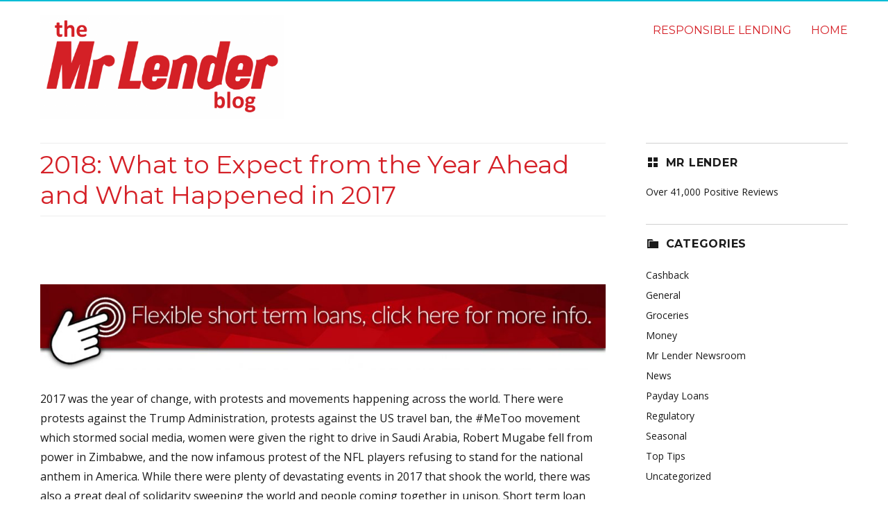

--- FILE ---
content_type: text/html; charset=UTF-8
request_url: https://www.mrlender.com/blog/2018/
body_size: 15395
content:
<!DOCTYPE html>
<html lang="en-GB" prefix="og: http://ogp.me/ns# fb: http://ogp.me/ns/fb#" class="no-js">
<head>
	<meta charset="UTF-8">
	<meta name="viewport" content="width=device-width, initial-scale=1">
	<link rel="profile" href="https://gmpg.org/xfn/11">
		<link rel="pingback" href="https://www.mrlender.com/blog/xmlrpc.php">
		<script>(function(html){html.className = html.className.replace(/\bno-js\b/,'js')})(document.documentElement);</script>
<title>2018: What to Expect and What Happened in 2017 | Mr Lender</title>
<meta name='robots' content='max-image-preview:large' />

<!-- This site is optimized with the Yoast SEO Premium plugin v4.8 - https://yoast.com/wordpress/plugins/seo/ -->
<meta name="description" content="2018 is set to be a big year if 2017 was anything to go by. With Brexit negotiations, the Royal Wedding and a third Royal baby, a lot could happen."/>
<meta name="robots" content="noodp"/>
<link rel="canonical" href="https://www.mrlender.com/blog/2018/" />
<meta property="og:locale" content="en_GB" />
<meta property="og:type" content="article" />
<meta property="og:title" content="2018: What to Expect and What Happened in 2017 | Mr Lender" />
<meta property="og:description" content="2018 is set to be a big year if 2017 was anything to go by. With Brexit negotiations, the Royal Wedding and a third Royal baby, a lot could happen." />
<meta property="og:url" content="https://www.mrlender.com/blog/2018/" />
<meta property="og:site_name" content="Mr Lender Blog" />
<meta property="article:publisher" content="http://facebook.com/MrLender" />
<meta property="article:tag" content="2018" />
<meta property="article:tag" content="New Year" />
<meta property="article:tag" content="news for 2018" />
<meta property="article:tag" content="politics in 2018" />
<meta property="article:tag" content="What&#039;s happening in 2018" />
<meta property="article:section" content="General" />
<meta property="article:published_time" content="2018-01-05T12:56:45+00:00" />
<meta property="article:modified_time" content="2020-05-27T14:50:28+00:00" />
<meta property="og:updated_time" content="2020-05-27T14:50:28+00:00" />
<meta property="og:image" content="https://www.mrlender.com/blog/wp-content/uploads/2018/01/2018.jpg" />
<meta property="og:image:width" content="800" />
<meta property="og:image:height" content="400" />
<meta name="twitter:card" content="summary" />
<meta name="twitter:description" content="2018 is set to be a big year if 2017 was anything to go by. With Brexit negotiations, the Royal Wedding and a third Royal baby, a lot could happen." />
<meta name="twitter:title" content="2018: What to Expect and What Happened in 2017 | Mr Lender" />
<meta name="twitter:site" content="@MrLender" />
<meta name="twitter:image" content="https://www.mrlender.com/blog/wp-content/uploads/2018/01/2018.jpg" />
<meta name="twitter:creator" content="@MrLender" />
<meta property="DC.date.issued" content="2018-01-05T12:56:45+00:00" />
<!-- / Yoast SEO Premium plugin. -->

<link rel='dns-prefetch' href='//static.addtoany.com' />
<link rel='dns-prefetch' href='//fonts.googleapis.com' />
<link rel='dns-prefetch' href='//www.googletagmanager.com' />
<link href='https://fonts.gstatic.com' crossorigin rel='preconnect' />
<link rel="alternate" type="application/rss+xml" title="Mr Lender Blog &raquo; Feed" href="https://www.mrlender.com/blog/feed/" />
<link rel="alternate" type="application/rss+xml" title="Mr Lender Blog &raquo; Comments Feed" href="https://www.mrlender.com/blog/comments/feed/" />
<link rel="alternate" type="application/rss+xml" title="Mr Lender Blog &raquo; 2018: What to Expect from the Year Ahead and What Happened in 2017 Comments Feed" href="https://www.mrlender.com/blog/2018/feed/" />
<link rel="alternate" title="oEmbed (JSON)" type="application/json+oembed" href="https://www.mrlender.com/blog/wp-json/oembed/1.0/embed?url=https%3A%2F%2Fwww.mrlender.com%2Fblog%2F2018%2F" />
<link rel="alternate" title="oEmbed (XML)" type="text/xml+oembed" href="https://www.mrlender.com/blog/wp-json/oembed/1.0/embed?url=https%3A%2F%2Fwww.mrlender.com%2Fblog%2F2018%2F&#038;format=xml" />
<style id='wp-img-auto-sizes-contain-inline-css' type='text/css'>
img:is([sizes=auto i],[sizes^="auto," i]){contain-intrinsic-size:3000px 1500px}
/*# sourceURL=wp-img-auto-sizes-contain-inline-css */
</style>
<style id='wp-emoji-styles-inline-css' type='text/css'>

	img.wp-smiley, img.emoji {
		display: inline !important;
		border: none !important;
		box-shadow: none !important;
		height: 1em !important;
		width: 1em !important;
		margin: 0 0.07em !important;
		vertical-align: -0.1em !important;
		background: none !important;
		padding: 0 !important;
	}
/*# sourceURL=wp-emoji-styles-inline-css */
</style>
<style id='wp-block-library-inline-css' type='text/css'>
:root{--wp-block-synced-color:#7a00df;--wp-block-synced-color--rgb:122,0,223;--wp-bound-block-color:var(--wp-block-synced-color);--wp-editor-canvas-background:#ddd;--wp-admin-theme-color:#007cba;--wp-admin-theme-color--rgb:0,124,186;--wp-admin-theme-color-darker-10:#006ba1;--wp-admin-theme-color-darker-10--rgb:0,107,160.5;--wp-admin-theme-color-darker-20:#005a87;--wp-admin-theme-color-darker-20--rgb:0,90,135;--wp-admin-border-width-focus:2px}@media (min-resolution:192dpi){:root{--wp-admin-border-width-focus:1.5px}}.wp-element-button{cursor:pointer}:root .has-very-light-gray-background-color{background-color:#eee}:root .has-very-dark-gray-background-color{background-color:#313131}:root .has-very-light-gray-color{color:#eee}:root .has-very-dark-gray-color{color:#313131}:root .has-vivid-green-cyan-to-vivid-cyan-blue-gradient-background{background:linear-gradient(135deg,#00d084,#0693e3)}:root .has-purple-crush-gradient-background{background:linear-gradient(135deg,#34e2e4,#4721fb 50%,#ab1dfe)}:root .has-hazy-dawn-gradient-background{background:linear-gradient(135deg,#faaca8,#dad0ec)}:root .has-subdued-olive-gradient-background{background:linear-gradient(135deg,#fafae1,#67a671)}:root .has-atomic-cream-gradient-background{background:linear-gradient(135deg,#fdd79a,#004a59)}:root .has-nightshade-gradient-background{background:linear-gradient(135deg,#330968,#31cdcf)}:root .has-midnight-gradient-background{background:linear-gradient(135deg,#020381,#2874fc)}:root{--wp--preset--font-size--normal:16px;--wp--preset--font-size--huge:42px}.has-regular-font-size{font-size:1em}.has-larger-font-size{font-size:2.625em}.has-normal-font-size{font-size:var(--wp--preset--font-size--normal)}.has-huge-font-size{font-size:var(--wp--preset--font-size--huge)}.has-text-align-center{text-align:center}.has-text-align-left{text-align:left}.has-text-align-right{text-align:right}.has-fit-text{white-space:nowrap!important}#end-resizable-editor-section{display:none}.aligncenter{clear:both}.items-justified-left{justify-content:flex-start}.items-justified-center{justify-content:center}.items-justified-right{justify-content:flex-end}.items-justified-space-between{justify-content:space-between}.screen-reader-text{border:0;clip-path:inset(50%);height:1px;margin:-1px;overflow:hidden;padding:0;position:absolute;width:1px;word-wrap:normal!important}.screen-reader-text:focus{background-color:#ddd;clip-path:none;color:#444;display:block;font-size:1em;height:auto;left:5px;line-height:normal;padding:15px 23px 14px;text-decoration:none;top:5px;width:auto;z-index:100000}html :where(.has-border-color){border-style:solid}html :where([style*=border-top-color]){border-top-style:solid}html :where([style*=border-right-color]){border-right-style:solid}html :where([style*=border-bottom-color]){border-bottom-style:solid}html :where([style*=border-left-color]){border-left-style:solid}html :where([style*=border-width]){border-style:solid}html :where([style*=border-top-width]){border-top-style:solid}html :where([style*=border-right-width]){border-right-style:solid}html :where([style*=border-bottom-width]){border-bottom-style:solid}html :where([style*=border-left-width]){border-left-style:solid}html :where(img[class*=wp-image-]){height:auto;max-width:100%}:where(figure){margin:0 0 1em}html :where(.is-position-sticky){--wp-admin--admin-bar--position-offset:var(--wp-admin--admin-bar--height,0px)}@media screen and (max-width:600px){html :where(.is-position-sticky){--wp-admin--admin-bar--position-offset:0px}}

/*# sourceURL=wp-block-library-inline-css */
</style><style id='global-styles-inline-css' type='text/css'>
:root{--wp--preset--aspect-ratio--square: 1;--wp--preset--aspect-ratio--4-3: 4/3;--wp--preset--aspect-ratio--3-4: 3/4;--wp--preset--aspect-ratio--3-2: 3/2;--wp--preset--aspect-ratio--2-3: 2/3;--wp--preset--aspect-ratio--16-9: 16/9;--wp--preset--aspect-ratio--9-16: 9/16;--wp--preset--color--black: #000000;--wp--preset--color--cyan-bluish-gray: #abb8c3;--wp--preset--color--white: #fff;--wp--preset--color--pale-pink: #f78da7;--wp--preset--color--vivid-red: #cf2e2e;--wp--preset--color--luminous-vivid-orange: #ff6900;--wp--preset--color--luminous-vivid-amber: #fcb900;--wp--preset--color--light-green-cyan: #7bdcb5;--wp--preset--color--vivid-green-cyan: #00d084;--wp--preset--color--pale-cyan-blue: #8ed1fc;--wp--preset--color--vivid-cyan-blue: #0693e3;--wp--preset--color--vivid-purple: #9b51e0;--wp--preset--color--theme-color: #00BCD5;--wp--preset--color--dark-gray: #333;--wp--preset--color--medium-gray: #999;--wp--preset--color--light-gray: #f2f2f2;--wp--preset--gradient--vivid-cyan-blue-to-vivid-purple: linear-gradient(135deg,rgb(6,147,227) 0%,rgb(155,81,224) 100%);--wp--preset--gradient--light-green-cyan-to-vivid-green-cyan: linear-gradient(135deg,rgb(122,220,180) 0%,rgb(0,208,130) 100%);--wp--preset--gradient--luminous-vivid-amber-to-luminous-vivid-orange: linear-gradient(135deg,rgb(252,185,0) 0%,rgb(255,105,0) 100%);--wp--preset--gradient--luminous-vivid-orange-to-vivid-red: linear-gradient(135deg,rgb(255,105,0) 0%,rgb(207,46,46) 100%);--wp--preset--gradient--very-light-gray-to-cyan-bluish-gray: linear-gradient(135deg,rgb(238,238,238) 0%,rgb(169,184,195) 100%);--wp--preset--gradient--cool-to-warm-spectrum: linear-gradient(135deg,rgb(74,234,220) 0%,rgb(151,120,209) 20%,rgb(207,42,186) 40%,rgb(238,44,130) 60%,rgb(251,105,98) 80%,rgb(254,248,76) 100%);--wp--preset--gradient--blush-light-purple: linear-gradient(135deg,rgb(255,206,236) 0%,rgb(152,150,240) 100%);--wp--preset--gradient--blush-bordeaux: linear-gradient(135deg,rgb(254,205,165) 0%,rgb(254,45,45) 50%,rgb(107,0,62) 100%);--wp--preset--gradient--luminous-dusk: linear-gradient(135deg,rgb(255,203,112) 0%,rgb(199,81,192) 50%,rgb(65,88,208) 100%);--wp--preset--gradient--pale-ocean: linear-gradient(135deg,rgb(255,245,203) 0%,rgb(182,227,212) 50%,rgb(51,167,181) 100%);--wp--preset--gradient--electric-grass: linear-gradient(135deg,rgb(202,248,128) 0%,rgb(113,206,126) 100%);--wp--preset--gradient--midnight: linear-gradient(135deg,rgb(2,3,129) 0%,rgb(40,116,252) 100%);--wp--preset--font-size--small: 12px;--wp--preset--font-size--medium: 20px;--wp--preset--font-size--large: 20px;--wp--preset--font-size--x-large: 42px;--wp--preset--font-size--normal: 16px;--wp--preset--font-size--huge: 24px;--wp--preset--spacing--20: 0.44rem;--wp--preset--spacing--30: 0.67rem;--wp--preset--spacing--40: 1rem;--wp--preset--spacing--50: 1.5rem;--wp--preset--spacing--60: 2.25rem;--wp--preset--spacing--70: 3.38rem;--wp--preset--spacing--80: 5.06rem;--wp--preset--shadow--natural: 6px 6px 9px rgba(0, 0, 0, 0.2);--wp--preset--shadow--deep: 12px 12px 50px rgba(0, 0, 0, 0.4);--wp--preset--shadow--sharp: 6px 6px 0px rgba(0, 0, 0, 0.2);--wp--preset--shadow--outlined: 6px 6px 0px -3px rgb(255, 255, 255), 6px 6px rgb(0, 0, 0);--wp--preset--shadow--crisp: 6px 6px 0px rgb(0, 0, 0);}:where(.is-layout-flex){gap: 0.5em;}:where(.is-layout-grid){gap: 0.5em;}body .is-layout-flex{display: flex;}.is-layout-flex{flex-wrap: wrap;align-items: center;}.is-layout-flex > :is(*, div){margin: 0;}body .is-layout-grid{display: grid;}.is-layout-grid > :is(*, div){margin: 0;}:where(.wp-block-columns.is-layout-flex){gap: 2em;}:where(.wp-block-columns.is-layout-grid){gap: 2em;}:where(.wp-block-post-template.is-layout-flex){gap: 1.25em;}:where(.wp-block-post-template.is-layout-grid){gap: 1.25em;}.has-black-color{color: var(--wp--preset--color--black) !important;}.has-cyan-bluish-gray-color{color: var(--wp--preset--color--cyan-bluish-gray) !important;}.has-white-color{color: var(--wp--preset--color--white) !important;}.has-pale-pink-color{color: var(--wp--preset--color--pale-pink) !important;}.has-vivid-red-color{color: var(--wp--preset--color--vivid-red) !important;}.has-luminous-vivid-orange-color{color: var(--wp--preset--color--luminous-vivid-orange) !important;}.has-luminous-vivid-amber-color{color: var(--wp--preset--color--luminous-vivid-amber) !important;}.has-light-green-cyan-color{color: var(--wp--preset--color--light-green-cyan) !important;}.has-vivid-green-cyan-color{color: var(--wp--preset--color--vivid-green-cyan) !important;}.has-pale-cyan-blue-color{color: var(--wp--preset--color--pale-cyan-blue) !important;}.has-vivid-cyan-blue-color{color: var(--wp--preset--color--vivid-cyan-blue) !important;}.has-vivid-purple-color{color: var(--wp--preset--color--vivid-purple) !important;}.has-black-background-color{background-color: var(--wp--preset--color--black) !important;}.has-cyan-bluish-gray-background-color{background-color: var(--wp--preset--color--cyan-bluish-gray) !important;}.has-white-background-color{background-color: var(--wp--preset--color--white) !important;}.has-pale-pink-background-color{background-color: var(--wp--preset--color--pale-pink) !important;}.has-vivid-red-background-color{background-color: var(--wp--preset--color--vivid-red) !important;}.has-luminous-vivid-orange-background-color{background-color: var(--wp--preset--color--luminous-vivid-orange) !important;}.has-luminous-vivid-amber-background-color{background-color: var(--wp--preset--color--luminous-vivid-amber) !important;}.has-light-green-cyan-background-color{background-color: var(--wp--preset--color--light-green-cyan) !important;}.has-vivid-green-cyan-background-color{background-color: var(--wp--preset--color--vivid-green-cyan) !important;}.has-pale-cyan-blue-background-color{background-color: var(--wp--preset--color--pale-cyan-blue) !important;}.has-vivid-cyan-blue-background-color{background-color: var(--wp--preset--color--vivid-cyan-blue) !important;}.has-vivid-purple-background-color{background-color: var(--wp--preset--color--vivid-purple) !important;}.has-black-border-color{border-color: var(--wp--preset--color--black) !important;}.has-cyan-bluish-gray-border-color{border-color: var(--wp--preset--color--cyan-bluish-gray) !important;}.has-white-border-color{border-color: var(--wp--preset--color--white) !important;}.has-pale-pink-border-color{border-color: var(--wp--preset--color--pale-pink) !important;}.has-vivid-red-border-color{border-color: var(--wp--preset--color--vivid-red) !important;}.has-luminous-vivid-orange-border-color{border-color: var(--wp--preset--color--luminous-vivid-orange) !important;}.has-luminous-vivid-amber-border-color{border-color: var(--wp--preset--color--luminous-vivid-amber) !important;}.has-light-green-cyan-border-color{border-color: var(--wp--preset--color--light-green-cyan) !important;}.has-vivid-green-cyan-border-color{border-color: var(--wp--preset--color--vivid-green-cyan) !important;}.has-pale-cyan-blue-border-color{border-color: var(--wp--preset--color--pale-cyan-blue) !important;}.has-vivid-cyan-blue-border-color{border-color: var(--wp--preset--color--vivid-cyan-blue) !important;}.has-vivid-purple-border-color{border-color: var(--wp--preset--color--vivid-purple) !important;}.has-vivid-cyan-blue-to-vivid-purple-gradient-background{background: var(--wp--preset--gradient--vivid-cyan-blue-to-vivid-purple) !important;}.has-light-green-cyan-to-vivid-green-cyan-gradient-background{background: var(--wp--preset--gradient--light-green-cyan-to-vivid-green-cyan) !important;}.has-luminous-vivid-amber-to-luminous-vivid-orange-gradient-background{background: var(--wp--preset--gradient--luminous-vivid-amber-to-luminous-vivid-orange) !important;}.has-luminous-vivid-orange-to-vivid-red-gradient-background{background: var(--wp--preset--gradient--luminous-vivid-orange-to-vivid-red) !important;}.has-very-light-gray-to-cyan-bluish-gray-gradient-background{background: var(--wp--preset--gradient--very-light-gray-to-cyan-bluish-gray) !important;}.has-cool-to-warm-spectrum-gradient-background{background: var(--wp--preset--gradient--cool-to-warm-spectrum) !important;}.has-blush-light-purple-gradient-background{background: var(--wp--preset--gradient--blush-light-purple) !important;}.has-blush-bordeaux-gradient-background{background: var(--wp--preset--gradient--blush-bordeaux) !important;}.has-luminous-dusk-gradient-background{background: var(--wp--preset--gradient--luminous-dusk) !important;}.has-pale-ocean-gradient-background{background: var(--wp--preset--gradient--pale-ocean) !important;}.has-electric-grass-gradient-background{background: var(--wp--preset--gradient--electric-grass) !important;}.has-midnight-gradient-background{background: var(--wp--preset--gradient--midnight) !important;}.has-small-font-size{font-size: var(--wp--preset--font-size--small) !important;}.has-medium-font-size{font-size: var(--wp--preset--font-size--medium) !important;}.has-large-font-size{font-size: var(--wp--preset--font-size--large) !important;}.has-x-large-font-size{font-size: var(--wp--preset--font-size--x-large) !important;}
/*# sourceURL=global-styles-inline-css */
</style>

<style id='classic-theme-styles-inline-css' type='text/css'>
/*! This file is auto-generated */
.wp-block-button__link{color:#fff;background-color:#32373c;border-radius:9999px;box-shadow:none;text-decoration:none;padding:calc(.667em + 2px) calc(1.333em + 2px);font-size:1.125em}.wp-block-file__button{background:#32373c;color:#fff;text-decoration:none}
/*# sourceURL=/wp-includes/css/classic-themes.min.css */
</style>
<link crossorigin="anonymous" rel='stylesheet' id='nucleus-fonts-css' href='https://fonts.googleapis.com/css?family=Open+Sans%3A400%2C700%2C900%2C400italic%2C700italic%2C900italic%7CMerriweather%3A400%2C700%2C900%2C400italic%2C700italic%2C900italic%7CMontserrat%3A400%2C700%7CInconsolata%3A400&#038;subset=latin%2Clatin-ext' type='text/css' media='all' />
<link rel='stylesheet' id='genericons-css' href='https://www.mrlender.com/blog/wp-content/plugins/jetpack/_inc/genericons/genericons/genericons.css?ver=3.1' type='text/css' media='all' />
<link rel='stylesheet' id='dashicons-css' href='https://www.mrlender.com/blog/wp-includes/css/dashicons.min.css?ver=6.9' type='text/css' media='all' />
<link rel='stylesheet' id='nucleus-style-css' href='https://www.mrlender.com/blog/wp-content/themes/nucleus/style.css?ver=1.5.0' type='text/css' media='all' />
<style id='nucleus-style-inline-css' type='text/css'>
a, a:hover, a:active{color:#00BCD5}
	a:focus{color:#00BCD5 !important;}
	a.share-icon:hover:before{color:#00BCD5; border-color:#00BCD5;}
	a.icono-social:hover:before{color:#00BCD5; border-color:#00BCD5;}
	.required{color:#00BCD5;}
	.top-bar-icono-buscar:hover{background-color:#00BCD5}
	.site-branding .site-title a:hover{color:#00BCD5}
	a.leer-mas:hover {color:#00BCD5 !important;}
	.comment-metadata a:hover{color:#00BCD5;}
	.wrapper-related-posts ul a.related-posts-link:hover {color:#00BCD5;}
	.tagcloud a:hover{border-color:#00BCD5; color:#00BCD5;}
	.widget_calendar tbody a{background-color:#00BCD5;}
	::selection {background-color:#00BCD5; color:#ffffff;}
	::-moz-selection {background-color:#00BCD5; color:#ffffff;}
	.entry-footer a:hover{color: #00BCD5;}
	.pagination .prev:hover, .pagination .next:hover {background-color:#00BCD5}
	.post-navigation a:hover .post-title, .post-navigation a:focus .post-title {color: #00BCD5 !important;}
	.search-submit, .search-submit:hover {background-color:#00BCD5;}
	.sub-title a:hover {color:#00BCD5;}
	input[type='submit'], input[type='reset'] {background-color:#00BCD5 !important;}
	.bypostauthor cite span {background-color:#00BCD5;}
	h1.site-title a:hover, p.site-title a:hover {color: #00BCD5;}
	.entry-header .entry-title a:hover {color:#00BCD5 ;}
	.archive-header {border-left-color:#00BCD5;}
	#site-navigation .current-menu-item > a{color:#00BCD5;}
	.main-navigation a:hover, .main-navigation a:focus, .main-navigation li:hover > a, .main-navigation li.focus > a {color:#00BCD5 !important;}
	.dropdown-toggle:hover, .dropdown-toggle:focus {color:#00BCD5;}
	.menu-toggle:hover, .menu-toggle:focus {border-color:#00BCD5; color:#00BCD5;}
	.widget-area .widget a:hover {
		color: #00BCD5 !important;
	}
	footer[role='contentinfo'] a:hover, .social-navigation a:hover:before {
		color: #00BCD5;
	}
	.author-info a {color: #00BCD5;}
	.entry-meta a:hover {
	color: #00BCD5;
	}
	.format-status .entry-header header a:hover {
		color: #00BCD5;
	}
	.comments-area article header a:hover {
		color: #00BCD5;
	}
	a.comment-reply-link:hover,
	a.comment-edit-link:hover {
		color: #00BCD5;
	}
	.template-front-page .widget-area .widget li a:hover {
		color: #00BCD5;
	}
	.currenttext, .paginacion a:hover {background-color:#00BCD5;}
	.aside{border-left-color:#00BCD5 !important;}
	blockquote{border-left-color:#00BCD5;}
	.logo-header-wrapper{background-color:#00BCD5;}
	h3.cabeceras-fp {border-bottom-color:#00BCD5;}
	.encabezados-front-page {background-color:#00BCD5;}
	.icono-caja-destacados {color: #00BCD5;}
	.enlace-caja-destacados:hover {background-color: #00BCD5;}
	body, button, input, select, textarea {font-family:Open Sans, Arial, Verdana;}
	/* Gutenberg */
	.has-theme-color-color,
	a.has-theme-color-color:hover {
		color: #00BCD5;
	}
	.has-theme-color-background-color {
		background-color: #00BCD5;
	}
	.site{border-top:2px solid #00BCD5;} .site-branding img {max-height:60px; width:auto;}       
/*# sourceURL=nucleus-style-inline-css */
</style>
<link rel='stylesheet' id='nucleus-block-style-css' href='https://www.mrlender.com/blog/wp-content/themes/nucleus/css/blocks.css?ver=1.5.0' type='text/css' media='all' />
<link rel='stylesheet' id='addtoany-css' href='https://www.mrlender.com/blog/wp-content/plugins/add-to-any/addtoany.min.css?ver=1.16' type='text/css' media='all' />

<script>
if (document.location.protocol != "https:") {
    document.location = document.URL.replace(/^http:/i, "https:");
}
</script>
<script type="text/javascript" id="addtoany-core-js-before">
/* <![CDATA[ */
window.a2a_config=window.a2a_config||{};a2a_config.callbacks=[];a2a_config.overlays=[];a2a_config.templates={};a2a_localize = {
	Share: "Share",
	Save: "Save",
	Subscribe: "Subscribe",
	Email: "Email",
	Bookmark: "Bookmark",
	ShowAll: "Show All",
	ShowLess: "Show less",
	FindServices: "Find service(s)",
	FindAnyServiceToAddTo: "Instantly find any service to add to",
	PoweredBy: "Powered by",
	ShareViaEmail: "Share via email",
	SubscribeViaEmail: "Subscribe via email",
	BookmarkInYourBrowser: "Bookmark in your browser",
	BookmarkInstructions: "Press Ctrl+D or \u2318+D to bookmark this page",
	AddToYourFavorites: "Add to your favourites",
	SendFromWebOrProgram: "Send from any email address or email program",
	EmailProgram: "Email program",
	More: "More&#8230;",
	ThanksForSharing: "Thanks for sharing!",
	ThanksForFollowing: "Thanks for following!"
};


//# sourceURL=addtoany-core-js-before
/* ]]> */
</script>
<script type="text/javascript" defer src="https://static.addtoany.com/menu/page.js" id="addtoany-core-js"></script>
<script type="text/javascript" src="https://www.mrlender.com/blog/wp-includes/js/jquery/jquery.min.js?ver=3.7.1" id="jquery-core-js"></script>
<script type="text/javascript" src="https://www.mrlender.com/blog/wp-includes/js/jquery/jquery-migrate.min.js?ver=3.4.1" id="jquery-migrate-js"></script>
<script type="text/javascript" defer src="https://www.mrlender.com/blog/wp-content/plugins/add-to-any/addtoany.min.js?ver=1.1" id="addtoany-jquery-js"></script>
<script type="text/javascript" src="https://www.mrlender.com/blog/wp-content/plugins/stop-user-enumeration/frontend/js/frontend.js?ver=1.7.7" id="stop-user-enumeration-js" defer="defer" data-wp-strategy="defer"></script>
<link rel="https://api.w.org/" href="https://www.mrlender.com/blog/wp-json/" /><link rel="alternate" title="JSON" type="application/json" href="https://www.mrlender.com/blog/wp-json/wp/v2/posts/6062" /><link rel="EditURI" type="application/rsd+xml" title="RSD" href="https://www.mrlender.com/blog/xmlrpc.php?rsd" />
<meta name="generator" content="WordPress 6.9" />
<link rel='shortlink' href='https://www.mrlender.com/blog/?p=6062' />
<meta name="generator" content="Site Kit by Google 1.168.0" /><script type="text/javascript" src="//www.mrlender.com/blog/?wordfence_syncAttackData=1768935658.6698" async></script>	<style type="text/css" id="nucleus-header-css">
			.wrapper-titulo-descripcion{
			display:none;
		}
		</style>
	<link rel="amphtml" href="https://www.mrlender.com/blog/2018/?amp=1"><link rel="icon" href="https://www.mrlender.com/blog/wp-content/uploads/2016/12/cropped-ML-Icon-32x32.png" sizes="32x32" />
<link rel="icon" href="https://www.mrlender.com/blog/wp-content/uploads/2016/12/cropped-ML-Icon-192x192.png" sizes="192x192" />
<link rel="apple-touch-icon" href="https://www.mrlender.com/blog/wp-content/uploads/2016/12/cropped-ML-Icon-180x180.png" />
<meta name="msapplication-TileImage" content="https://www.mrlender.com/blog/wp-content/uploads/2016/12/cropped-ML-Icon-270x270.png" />
		<style type="text/css" id="wp-custom-css">
			.entry-footer {
	display: none;
}

body:not(.search-results) article:not(.type-page) .entry-content {
	width: 100%;
}

.site-header-menu a:link {
	color: #D52027;
}

.site-header-menu a:hover {
	color: #D52027;
}

.site-header-menu a:visited {
	color: #D52027;
}

.entry-title {
	color: #D52027;
	font-weight: 200;
}

h2 a:link, h2 a:visited, h2 a:hover {
	color: #D52027;
	font-weight: 200;
}

h2.entry-title a:link {
	color: #D52027;
}

h2 {
	font-style: normal;
}

h2.entry-title {
	color: #D52027;
}

.site-branding img {
	max-height: 150px;
	width: auto;
}

.site-header-main-bottom {
	margin-bottom: -.125em;
}

.site-info-item {
	display: none;
}

#mlByLine {
	margin-top: -20px;
	padding-top: 0;
}

.entry-header {
	color: #D52027;
}

.page-header {
	display: none;
}		</style>
		</head>

<body class="wp-singular post-template-default single single-post postid-6062 single-format-standard wp-custom-logo wp-embed-responsive wp-theme-nucleus group-blog">

<div id="page" class="site">

	
	<div class="site-inner">

		<a class="skip-link screen-reader-text" href="#content">Skip to content</a>

		<header id="masthead" class="site-header" role="banner">

			
			<div class="site-header-main site-header-main-bottom">
				<div class="site-branding">

					<div class="wrapper-custom-logo">
						<a href="https://www.mrlender.com/blog/" class="custom-logo-link" rel="home"><img width="1912" height="816" src="https://www.mrlender.com/blog/wp-content/uploads/2016/11/cropped-MrLenderBlogLogo-1.png" class="custom-logo" alt="Mr Lender Blog" decoding="async" fetchpriority="high" srcset="https://www.mrlender.com/blog/wp-content/uploads/2016/11/cropped-MrLenderBlogLogo-1.png 1912w, https://www.mrlender.com/blog/wp-content/uploads/2016/11/cropped-MrLenderBlogLogo-1-300x128.png 300w, https://www.mrlender.com/blog/wp-content/uploads/2016/11/cropped-MrLenderBlogLogo-1-768x328.png 768w, https://www.mrlender.com/blog/wp-content/uploads/2016/11/cropped-MrLenderBlogLogo-1-1024x437.png 1024w, https://www.mrlender.com/blog/wp-content/uploads/2016/11/cropped-MrLenderBlogLogo-1-1200x512.png 1200w" sizes="(max-width: 709px) 85vw, (max-width: 909px) 67vw, (max-width: 1362px) 62vw, 840px" /></a>					</div>

					<div class="wrapper-titulo-descripcion">
													<p class="site-title"><a href="https://www.mrlender.com/blog/" rel="home">Mr Lender Blog</a></p>
													<p class="site-description">Welcome to our Blog</p>
											</div><!-- .wrapper-titulo-descripcion -->

				</div><!-- .site-branding -->

									<button id="menu-toggle" class="menu-toggle">Menu</button>

					<div id="site-header-menu" class="site-header-menu">
													<nav id="site-navigation" class="main-navigation" role="navigation" aria-label="Primary Menu">
								<div class="menu-mr-lender-container"><ul id="menu-mr-lender" class="primary-menu"><li id="menu-item-888" class="menu-item menu-item-type-custom menu-item-object-custom menu-item-888"><a target="_blank" href="https://www.mrlender.com/responsiblelending">Responsible lending</a></li>
<li id="menu-item-885" class="menu-item menu-item-type-custom menu-item-object-custom menu-item-885"><a target="_blank" href="https://www.mrlender.com/?aff=blgbn">Home</a></li>
</ul></div>							</nav><!-- .main-navigation -->
											</div><!-- .site-header-menu -->
							</div><!-- .site-header-main -->

					</header><!-- .site-header -->

		<div id="content" class="site-content">

<div id="primary" class="content-area">
	<main id="main" class="site-main" role="main">
		
<article id="post-6062" class="post-6062 post type-post status-publish format-standard has-post-thumbnail hentry category-general tag-1406 tag-new-year tag-news-for-2018 tag-politics-in-2018 tag-whats-happening-in-2018">
	
	<header class="entry-header">
		<h1 class="entry-title">2018: What to Expect from the Year Ahead and What Happened in 2017</h1>	</header><!-- .entry-header -->
	
			
	
	
	<div class="entry-content">
		
		<div class="addtoany_share_save_container addtoany_content addtoany_content_top"><div class="a2a_kit a2a_kit_size_32 addtoany_list" data-a2a-url="https://www.mrlender.com/blog/2018/" data-a2a-title="2018: What to Expect from the Year Ahead and What Happened in 2017"><a class="a2a_button_pinterest" href="https://www.addtoany.com/add_to/pinterest?linkurl=https%3A%2F%2Fwww.mrlender.com%2Fblog%2F2018%2F&amp;linkname=2018%3A%20What%20to%20Expect%20from%20the%20Year%20Ahead%20and%20What%20Happened%20in%202017" title="Pinterest" rel="nofollow noopener" target="_blank"></a><a class="a2a_button_facebook" href="https://www.addtoany.com/add_to/facebook?linkurl=https%3A%2F%2Fwww.mrlender.com%2Fblog%2F2018%2F&amp;linkname=2018%3A%20What%20to%20Expect%20from%20the%20Year%20Ahead%20and%20What%20Happened%20in%202017" title="Facebook" rel="nofollow noopener" target="_blank"></a><a class="a2a_button_twitter" href="https://www.addtoany.com/add_to/twitter?linkurl=https%3A%2F%2Fwww.mrlender.com%2Fblog%2F2018%2F&amp;linkname=2018%3A%20What%20to%20Expect%20from%20the%20Year%20Ahead%20and%20What%20Happened%20in%202017" title="Twitter" rel="nofollow noopener" target="_blank"></a><a class="a2a_dd addtoany_share_save addtoany_share" href="https://www.addtoany.com/share"></a></div></div><p><a href="https://www.mrlender.com/?aff=blgbn" rel="nofollow"><img decoding="async" class="alignnone wp-image-3432" src="https://www.mrlender.com/blog/wp-content/uploads/2017/02/Blog-Banner-3-1.jpg" alt="2018: What to Expect from the Year Ahead and What Happened in 2017" width="840" height="128" srcset="https://www.mrlender.com/blog/wp-content/uploads/2017/02/Blog-Banner-3-1.jpg 1199w, https://www.mrlender.com/blog/wp-content/uploads/2017/02/Blog-Banner-3-1-300x46.jpg 300w, https://www.mrlender.com/blog/wp-content/uploads/2017/02/Blog-Banner-3-1-768x117.jpg 768w, https://www.mrlender.com/blog/wp-content/uploads/2017/02/Blog-Banner-3-1-1024x155.jpg 1024w, https://www.mrlender.com/blog/wp-content/uploads/2017/02/Blog-Banner-3-1-750x114.jpg 750w" sizes="(max-width: 709px) 85vw, (max-width: 909px) 67vw, (max-width: 1362px) 62vw, 840px" /></a><br />
2017 was the year of change, with protests and movements happening across the world. There were protests against the Trump Administration, protests against the US travel ban, the #MeToo movement which stormed social media, women were given the right to drive in Saudi Arabia, Robert Mugabe fell from power in Zimbabwe, and the now infamous protest of the NFL players refusing to stand for the national anthem in America. While there were plenty of devastating events in 2017 that shook the world, there was also a great deal of solidarity sweeping the world and people coming together in unison. Short term loan provider, <strong><a href="https://www.mrlender.com/" target="_blank" rel="noopener noreferrer">Mr Lender</a></strong>, took a look at just some of the biggest events from 2017, and what to expect from 2018.</p>
<p><img decoding="async" class="alignnone wp-image-6064" src="https://www.mrlender.com/blog/wp-content/uploads/2018/01/2018.jpg" alt="2018" width="840" height="420" srcset="https://www.mrlender.com/blog/wp-content/uploads/2018/01/2018.jpg 800w, https://www.mrlender.com/blog/wp-content/uploads/2018/01/2018-300x150.jpg 300w, https://www.mrlender.com/blog/wp-content/uploads/2018/01/2018-768x384.jpg 768w, https://www.mrlender.com/blog/wp-content/uploads/2018/01/2018-750x375.jpg 750w" sizes="(max-width: 709px) 85vw, (max-width: 909px) 67vw, (max-width: 1362px) 62vw, 840px" /></p>
<h2>2017 in Brief</h2>
<p>As well as all the events listed above, another movement which took place earlier in the year was <strong><a href="http://www.bbc.com/news/world-europe-39821036" target="_blank" rel="nofollow noopener noreferrer">France banning underweight models</a></strong> from appearing on the catwalk. Under the new law, models must provide proof from a doctor that they have a healthy BMI and are not underweight. The law also states that agencies will face a hefty fine if they do not state if a commercial image has been retouched.</p>
<p>There was also a breakthrough for cancer research this year, with the <strong><a href="https://www.cancer.gov/news-events/cancer-currents-blog/2017/approvals-fda-checkpoint-bladder" target="_blank" rel="nofollow noopener noreferrer">approval of an immunotherapy drug</a> </strong>for bladder cancer. Cancer cells have the ability to protect themselves against the body’s immune system, and this new drug has the ability to block it. This change could be a step in the direction of finding a cure for the disease as a whole.</p>
<p>Scientists may also have found a <strong><a href="https://www.scientificamerican.com/article/fda-approves-new-drug-to-treat-als/" target="_blank" rel="nofollow noopener noreferrer">new treatment for Amyotrophic Lateral Sclerosis (ALS)</a></strong>, also known as Motor Neurone Disease (MND) and Lou Gehrig’s Disease. In 2014, the ice bucket challenge was on everyone’s timelines as people poured a bucket of iced water over their head in a bid to raise awareness for ALS and cash to put towards finding a cure. In 2017, scientists discovered that a drug used to treat schizophrenia may also be able to slow down the effects of ALS.</p>
<h2>2017 Politics</h2>
<p>2017 was a huge year for politics, especially in the UK. Article 50 was triggered meaning the process for the UK to leave the EU is now officially underway. After Theresa May came into power following the Brexit referendum in 2016, it was inevitable that a <strong><a href="https://www.mrlender.com/blog/general-election/" target="_blank" rel="noopener noreferrer">general election</a></strong> would be called at some point. In June the election was called and for a while it was a close call as to who would become the next UK Prime Minister. The election eventually saw the highest turnout for voters for 25 years, with more than 450,000 new voters aged between 18 and 34.</p>
<p>There was also a great deal of tension between the US and North Korea during Trump’s first year as president, with both leaders making threats and pushing each other’s buttons. Trump reacted as expected and published a series of tweets about the missile launches, including the now infamous ‘Rocket Man’ tweets, and Kim Jong-un continued to carry out missile tests. It’s quite likely that this feud will continue into the new year.</p>
<h2>The year ahead</h2>
<p>2018 is set to be a huge year for politics. Brexit talks are expected to continue, though it’s unknown whether or not an agreement could be reached by the end of the year. Donald Trump also enters his second year of presidency, so there will most definitely be plenty more controversial and uncensored tweets dominating our news feeds.</p>
<p>Russia will also hold their <strong><a href="http://www.independent.co.uk/news/world/europe/vladimir-putin-russia-president-re-election-race-2018-opposition-a8095186.html" target="_blank" rel="nofollow noopener noreferrer">presidential elections in 2018</a></strong>. In Russia, a politician cannot hold more than two consecutive terms in office, meaning this could be Putin’s last (for now) if he is re-elected. After Putin held the position of President from 2000 to 2008, he was forced to take a step back and remain Prime Minister until he was re-elected as President in 2012 where he has remained since. If the people of Russia choose to re-elect Putin as their next president, he will then become the longest serving ruler of the country since Stalin.</p>
<p>After France made waves with their ban on underweight catwalk models in 2017, they’re introducing yet more change to the country in 2018. In September, the country will be imposing a<strong> <a href="http://www.telegraph.co.uk/news/2017/12/11/france-impose-total-ban-mobile-phones-schools/" target="_blank" rel="nofollow noopener noreferrer">ban on smartphones in primary and secondary schools</a></strong>. Pupils are currently not allowed to use their phones in the classrooms, but the ban will mean students will no longer be allowed to use them during breaks and between lessons.</p>
<p>The French Education Minister, Jean-Michel Blanquer, said “these days the children don’t play at break time anymore, they are just all in front of their smartphones and from an educational point of view that’s a problem.</p>
<p>“This is about ensuring the rules and the law are respected. The use of telephones is banned in class. With headmasters, teachers and parents, we must come up with a way of protecting pupils from loss of concentration via screens and phones.</p>
<p>“Are we going to ban mobile phones from schools? The answer is yes.”</p>
<p>And, of course, 2018 is going to be a big year for the Royal Family. The Duke and Duchess of Cambridge are expecting their third child in April, and <strong><a href="https://www.theguardian.com/uk-news/2017/nov/27/prince-harry-to-marry-meghan-markle" target="_blank" rel="nofollow noopener noreferrer">Prince Harry is set to marry American actress, Meghan Markle</a></strong>, in May at Windsor Castle.</p>
		
				
	</div><!-- .entry-content -->
	
	<footer class="entry-footer">
		
		<span class="byline"><span class="author vcard"><img alt='' src='https://secure.gravatar.com/avatar/80af549706ecfc4598404fa3cb71fd15a36070270a9b6a4080be675f5b76e601?s=49&#038;d=mm&#038;r=g' srcset='https://secure.gravatar.com/avatar/80af549706ecfc4598404fa3cb71fd15a36070270a9b6a4080be675f5b76e601?s=98&#038;d=mm&#038;r=g 2x' class='avatar avatar-49 photo' height='49' width='49' decoding='async'/><span class="screen-reader-text">Author </span> <a class="url fn n" href="https://www.mrlender.com/blog/author/leanna/">L Sherman</a></span></span><span class="posted-on"><span class="screen-reader-text">Posted on </span><a href="https://www.mrlender.com/blog/2018/" rel="bookmark"><time class="entry-date published" datetime="2018-01-05T12:56:45+00:00">05/01/2018</time><time class="updated" datetime="2020-05-27T14:50:28+00:00">27/05/2020</time></a></span><span class="cat-links"><span class="screen-reader-text">Categories </span><a href="https://www.mrlender.com/blog/general/" rel="category tag">General</a></span><span class="tags-links"><span class="screen-reader-text">Tags </span><a href="https://www.mrlender.com/blog/tag/2018/" rel="tag">2018</a>, <a href="https://www.mrlender.com/blog/tag/new-year/" rel="tag">New Year</a>, <a href="https://www.mrlender.com/blog/tag/news-for-2018/" rel="tag">news for 2018</a>, <a href="https://www.mrlender.com/blog/tag/politics-in-2018/" rel="tag">politics in 2018</a>, <a href="https://www.mrlender.com/blog/tag/whats-happening-in-2018/" rel="tag">What's happening in 2018</a></span>		
				
	</footer><!-- .entry-footer -->
	
</article><!-- #post-## -->

<div id="comments" class="comments-area">

	
	
		<div id="respond" class="comment-respond">
		<h2 id="reply-title" class="comment-reply-title">Leave a Reply <small><a rel="nofollow" id="cancel-comment-reply-link" href="/blog/2018/#respond" style="display:none;">Cancel reply</a></small></h2><form action="https://www.mrlender.com/blog/wp-comments-post.php" method="post" id="commentform" class="comment-form"><p class="comment-notes"><span id="email-notes">Your email address will not be published.</span> <span class="required-field-message">Required fields are marked <span class="required">*</span></span></p><p class="comment-form-comment"><label for="comment">Comment <span class="required">*</span></label> <textarea id="comment" name="comment" cols="45" rows="8" maxlength="65525" required></textarea></p><p class="comment-form-author"><label for="author">Name <span class="required">*</span></label> <input id="author" name="author" type="text" value="" size="30" maxlength="245" autocomplete="name" required /></p>
<p class="comment-form-email"><label for="email">Email <span class="required">*</span></label> <input id="email" name="email" type="email" value="" size="30" maxlength="100" aria-describedby="email-notes" autocomplete="email" required /></p>
<p class="comment-form-url"><label for="url">Website</label> <input id="url" name="url" type="url" value="" size="30" maxlength="200" autocomplete="url" /></p>
<p class="comment-form-cookies-consent"><input id="wp-comment-cookies-consent" name="wp-comment-cookies-consent" type="checkbox" value="yes" /> <label for="wp-comment-cookies-consent">Save my name, email, and website in this browser for the next time I comment.</label></p>
<p class="form-submit"><input name="submit" type="submit" id="submit" class="submit" value="Post Comment" /> <input type='hidden' name='comment_post_ID' value='6062' id='comment_post_ID' />
<input type='hidden' name='comment_parent' id='comment_parent' value='0' />
</p></form>	</div><!-- #respond -->
	
</div><!-- .comments-area -->

	<nav class="navigation post-navigation" aria-label="Posts">
		<h2 class="screen-reader-text">Post navigation</h2>
		<div class="nav-links"><div class="nav-previous"><a href="https://www.mrlender.com/blog/christmas-burglaries/" rel="prev"><span class="meta-nav" aria-hidden="true">Previous</span> <span class="screen-reader-text">Previous post:</span> <span class="post-title">Burglaries at Christmas: How to Keep Your Home Safe This Winter</span></a></div><div class="nav-next"><a href="https://www.mrlender.com/blog/mental-health/" rel="next"><span class="meta-nav" aria-hidden="true">Next</span> <span class="screen-reader-text">Next post:</span> <span class="post-title">Mental Health at Work: How Employers Are Tackling Mental Illness</span></a></div></div>
	</nav>
	</main><!-- .site-main -->

	
</div><!-- .content-area -->


	<aside id="secondary" class="sidebar widget-area" role="complementary">
		<section id="text-4" class="widget widget_text"><h2 class="widget-title"><span class="widget-title-icon"></span>MR LENDER</h2>			<div class="textwidget"><p><a href="http://mr-lender.reviews.co.uk" target=_blank" rel="nofollow">Over 41,000 Positive Reviews</a></p>
</div>
		</section><section id="categories-2" class="widget widget_categories"><h2 class="widget-title"><span class="widget-title-icon"></span>Categories</h2>
			<ul>
					<li class="cat-item cat-item-6462"><a href="https://www.mrlender.com/blog/cashback/">Cashback</a>
</li>
	<li class="cat-item cat-item-248"><a href="https://www.mrlender.com/blog/general/">General</a>
</li>
	<li class="cat-item cat-item-6502"><a href="https://www.mrlender.com/blog/groceries/">Groceries</a>
</li>
	<li class="cat-item cat-item-296"><a href="https://www.mrlender.com/blog/money/">Money</a>
</li>
	<li class="cat-item cat-item-243"><a href="https://www.mrlender.com/blog/mr-lender-newsroom/">Mr Lender Newsroom</a>
</li>
	<li class="cat-item cat-item-323"><a href="https://www.mrlender.com/blog/news/">News</a>
</li>
	<li class="cat-item cat-item-297"><a href="https://www.mrlender.com/blog/payday-loans/">Payday Loans</a>
</li>
	<li class="cat-item cat-item-244"><a href="https://www.mrlender.com/blog/regulatory/">Regulatory</a>
</li>
	<li class="cat-item cat-item-245"><a href="https://www.mrlender.com/blog/seasonal/">Seasonal</a>
</li>
	<li class="cat-item cat-item-246"><a href="https://www.mrlender.com/blog/top-tips/">Top Tips</a>
</li>
	<li class="cat-item cat-item-1"><a href="https://www.mrlender.com/blog/uncategorized/">Uncategorized</a>
</li>
			</ul>

			</section>
		<section id="recent-posts-2" class="widget widget_recent_entries">
		<h2 class="widget-title"><span class="widget-title-icon"></span>Recent Posts</h2>
		<ul>
											<li>
					<a href="https://www.mrlender.com/blog/mr-lenders-tips-to-keep-new-years-resolutions/">Mr Lender’s Tips to Help You Keep Your New Year’s Resolutions</a>
									</li>
											<li>
					<a href="https://www.mrlender.com/blog/what-is-cashback-and-why-should-you-care/">What is Cashback and Why Should You Care?</a>
									</li>
											<li>
					<a href="https://www.mrlender.com/blog/costly-mistakes-parents-make-half-term/">Costly Mistakes Parents Make During Half-Term</a>
									</li>
											<li>
					<a href="https://www.mrlender.com/blog/cheaper-shopping-tips-to-shop-savvy-every-month/">Cheaper Shopping &#8211; Tips to Shop Savvy Every Month</a>
									</li>
											<li>
					<a href="https://www.mrlender.com/blog/birthday-freebies/">Mr Lender’s Tips For Birthday Freebies</a>
									</li>
											<li>
					<a href="https://www.mrlender.com/blog/explore-mr-lenders-free-trial-recommendations/">Explore Mr Lender’s Recommendations For Free Trials</a>
									</li>
											<li>
					<a href="https://www.mrlender.com/blog/mr-lenders-tips-for-halloween-on-a-budget/">Mr. Lender&#8217;s Tips for Halloween on a Budget</a>
									</li>
											<li>
					<a href="https://www.mrlender.com/blog/mr-lenders-smart-savings-on-back-to-school-uniforms-essentials/">Mr Lender’s Smart Savings on Back-to-School Uniforms &#038; Essentials</a>
									</li>
											<li>
					<a href="https://www.mrlender.com/blog/tips-to-help-you-over-the-childrens-summer-holidays/">Mr Lender’s Tips to help you over the children&#8217;s summer holidays</a>
									</li>
											<li>
					<a href="https://www.mrlender.com/blog/mr-lenders-top-tips-back-to-school-essentials/">Mr Lender’s Top Tips for Back-to-School Essentials</a>
									</li>
					</ul>

		</section><section id="text-7" class="widget widget_text"><h2 class="widget-title"><span class="widget-title-icon"></span>Sticky posts</h2>			<div class="textwidget"><a href="https://www.mrlender.com/blog/payday-loans-online/">Payday Loans Online</a>
<br />
<a href="https://www.mrlender.com/blog/payday-loans-no-credit-check/">Payday Loans No Credit Check</a>
<br />
<a href="https://www.mrlender.com/blog/payday-loans-uk/">Payday Loans UK</a></div>
		</section><section id="text-2" class="widget widget_text">			<div class="textwidget"><p>Warning: Late repayment can cause you serious money problems. For help, go to www.moneyhelper.org.uk</p>
<p>Representative 1239.80% APR</p>
<p>All applications will be subject to credit checks and affordability assessments.</p>
</div>
		</section><section id="text-6" class="widget widget_text"><h2 class="widget-title"><span class="widget-title-icon"></span>AWARDS</h2>			<div class="textwidget"><p><img loading="lazy" decoding="async" class="alignnone wp-image-7318 size-full" src="https://www.mrlender.com/blog/wp-content/uploads/2020/11/Blog-Awards-Image.jpg" alt="" width="301" height="434" /></p>
</div>
		</section>	</aside><!-- .sidebar .widget-area -->
	</div><!-- #main .wrapper -->

	</div><!-- .site-inner -->

	<footer id="colophon" role="contentinfo">
		<div class="wrapper-footer-fuera-del-inner">

			
			<hr class="hr-oscura">

			<div class="site-info">

				<div class="site-info-item site-info-uno">Copyright 2016</div>

				<div class="site-info-item site-info-dos">Footer text center</div>

				<div class="site-info-item site-info-tres">
				<a href="https://galussothemes.com/wordpress-themes/nucleus/">Nucleus</a> by GalussoThemes.com<br />
				Powered by<a href="https://wordpress.org/" title="Semantic Personal Publishing Platform"> WordPress</a>
				</div>

			</div><!-- .site-info -->
		</div><!-- .wrapper-footer-fuera-del-inner -->
	</footer><!-- #colophon -->

</div><!-- .site -->

	<div class="ir-arriba"><span class="dash-icon arrow-up"></span></div>

	<div id="buscador">
		
<form role="search" method="get" class="search-form" action="https://www.mrlender.com/blog/">
	<label>
		<span class="screen-reader-text">Search for:</span>
		<input type="search" class="search-field" placeholder="Search &hellip;" value="" name="s" title="Search for:" />
	</label>
	<button type="submit" class="search-submit"><span class="screen-reader-text">Search</span></button>
</form>
		<div id="cerrar-buscador"><span class="dashicons dashicons-dismiss"></span></div>
    </div>

<script type="speculationrules">
{"prefetch":[{"source":"document","where":{"and":[{"href_matches":"/blog/*"},{"not":{"href_matches":["/blog/wp-*.php","/blog/wp-admin/*","/blog/wp-content/uploads/*","/blog/wp-content/*","/blog/wp-content/plugins/*","/blog/wp-content/themes/nucleus/*","/blog/*\\?(.+)"]}},{"not":{"selector_matches":"a[rel~=\"nofollow\"]"}},{"not":{"selector_matches":".no-prefetch, .no-prefetch a"}}]},"eagerness":"conservative"}]}
</script>
<script type="text/javascript" src="https://www.mrlender.com/blog/wp-content/themes/nucleus/js/skip-link-focus-fix.js?ver=20151112" id="nucleus-skip-link-focus-fix-js"></script>
<script type="text/javascript" src="https://www.mrlender.com/blog/wp-includes/js/comment-reply.min.js?ver=6.9" id="comment-reply-js" async="async" data-wp-strategy="async" fetchpriority="low"></script>
<script type="text/javascript" id="nucleus-script-js-extra">
/* <![CDATA[ */
var screenReaderText = {"expand":"expand child menu","collapse":"collapse child menu"};
//# sourceURL=nucleus-script-js-extra
/* ]]> */
</script>
<script type="text/javascript" src="https://www.mrlender.com/blog/wp-content/themes/nucleus/js/functions.js?ver=20151204" id="nucleus-script-js"></script>
<script type="text/javascript" src="https://www.mrlender.com/blog/wp-content/themes/nucleus/js/nucleus-general-scripts.js?ver=1.5.0" id="nucleus-general-scripts-js"></script>
<script id="wp-emoji-settings" type="application/json">
{"baseUrl":"https://s.w.org/images/core/emoji/17.0.2/72x72/","ext":".png","svgUrl":"https://s.w.org/images/core/emoji/17.0.2/svg/","svgExt":".svg","source":{"concatemoji":"https://www.mrlender.com/blog/wp-includes/js/wp-emoji-release.min.js?ver=6.9"}}
</script>
<script type="module">
/* <![CDATA[ */
/*! This file is auto-generated */
const a=JSON.parse(document.getElementById("wp-emoji-settings").textContent),o=(window._wpemojiSettings=a,"wpEmojiSettingsSupports"),s=["flag","emoji"];function i(e){try{var t={supportTests:e,timestamp:(new Date).valueOf()};sessionStorage.setItem(o,JSON.stringify(t))}catch(e){}}function c(e,t,n){e.clearRect(0,0,e.canvas.width,e.canvas.height),e.fillText(t,0,0);t=new Uint32Array(e.getImageData(0,0,e.canvas.width,e.canvas.height).data);e.clearRect(0,0,e.canvas.width,e.canvas.height),e.fillText(n,0,0);const a=new Uint32Array(e.getImageData(0,0,e.canvas.width,e.canvas.height).data);return t.every((e,t)=>e===a[t])}function p(e,t){e.clearRect(0,0,e.canvas.width,e.canvas.height),e.fillText(t,0,0);var n=e.getImageData(16,16,1,1);for(let e=0;e<n.data.length;e++)if(0!==n.data[e])return!1;return!0}function u(e,t,n,a){switch(t){case"flag":return n(e,"\ud83c\udff3\ufe0f\u200d\u26a7\ufe0f","\ud83c\udff3\ufe0f\u200b\u26a7\ufe0f")?!1:!n(e,"\ud83c\udde8\ud83c\uddf6","\ud83c\udde8\u200b\ud83c\uddf6")&&!n(e,"\ud83c\udff4\udb40\udc67\udb40\udc62\udb40\udc65\udb40\udc6e\udb40\udc67\udb40\udc7f","\ud83c\udff4\u200b\udb40\udc67\u200b\udb40\udc62\u200b\udb40\udc65\u200b\udb40\udc6e\u200b\udb40\udc67\u200b\udb40\udc7f");case"emoji":return!a(e,"\ud83e\u1fac8")}return!1}function f(e,t,n,a){let r;const o=(r="undefined"!=typeof WorkerGlobalScope&&self instanceof WorkerGlobalScope?new OffscreenCanvas(300,150):document.createElement("canvas")).getContext("2d",{willReadFrequently:!0}),s=(o.textBaseline="top",o.font="600 32px Arial",{});return e.forEach(e=>{s[e]=t(o,e,n,a)}),s}function r(e){var t=document.createElement("script");t.src=e,t.defer=!0,document.head.appendChild(t)}a.supports={everything:!0,everythingExceptFlag:!0},new Promise(t=>{let n=function(){try{var e=JSON.parse(sessionStorage.getItem(o));if("object"==typeof e&&"number"==typeof e.timestamp&&(new Date).valueOf()<e.timestamp+604800&&"object"==typeof e.supportTests)return e.supportTests}catch(e){}return null}();if(!n){if("undefined"!=typeof Worker&&"undefined"!=typeof OffscreenCanvas&&"undefined"!=typeof URL&&URL.createObjectURL&&"undefined"!=typeof Blob)try{var e="postMessage("+f.toString()+"("+[JSON.stringify(s),u.toString(),c.toString(),p.toString()].join(",")+"));",a=new Blob([e],{type:"text/javascript"});const r=new Worker(URL.createObjectURL(a),{name:"wpTestEmojiSupports"});return void(r.onmessage=e=>{i(n=e.data),r.terminate(),t(n)})}catch(e){}i(n=f(s,u,c,p))}t(n)}).then(e=>{for(const n in e)a.supports[n]=e[n],a.supports.everything=a.supports.everything&&a.supports[n],"flag"!==n&&(a.supports.everythingExceptFlag=a.supports.everythingExceptFlag&&a.supports[n]);var t;a.supports.everythingExceptFlag=a.supports.everythingExceptFlag&&!a.supports.flag,a.supports.everything||((t=a.source||{}).concatemoji?r(t.concatemoji):t.wpemoji&&t.twemoji&&(r(t.twemoji),r(t.wpemoji)))});
//# sourceURL=https://www.mrlender.com/blog/wp-includes/js/wp-emoji-loader.min.js
/* ]]> */
</script>

</body>
</html>

<!--
Performance optimized by W3 Total Cache. Learn more: https://www.boldgrid.com/w3-total-cache/?utm_source=w3tc&utm_medium=footer_comment&utm_campaign=free_plugin


Served from: www.mrlender.com @ 2026-01-20 19:00:58 by W3 Total Cache
-->